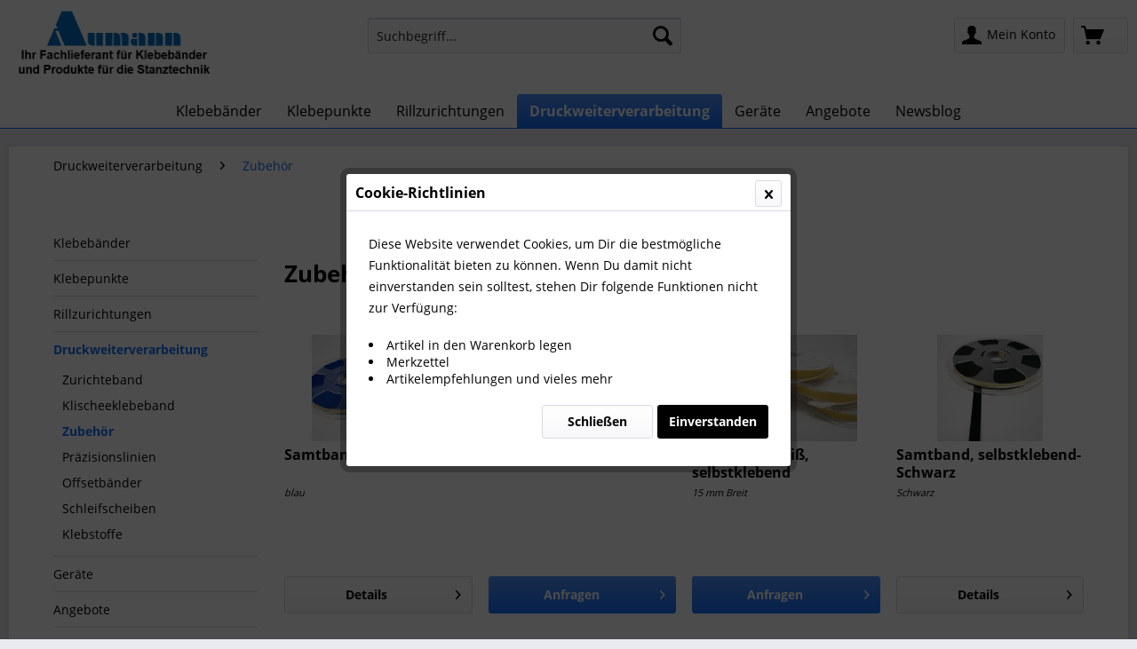

--- FILE ---
content_type: text/html; charset=UTF-8
request_url: https://www.aumann.online/druckweiterverarbeitung/zubehoer/
body_size: 10063
content:
<!DOCTYPE html>
<html class="no-js" lang="de" itemscope="itemscope" itemtype="http://schema.org/WebPage">
<head>
<meta charset="utf-8">
<meta name="author" content="Björn Aumann" />
<meta name="robots" content="index,follow" />
<meta name="revisit-after" content="15 days" />
<meta name="keywords" content="" />
<meta name="description" content="Samtband zum Schutz für empfindliche Drucke" />
<meta property="og:type" content="product" />
<meta property="og:site_name" content="von Ihrem Fachlieferanten" />
<meta property="og:title" content="Zubehör" />
<meta property="og:description" content="Samtband zum Schutz für empfindliche Drucke" />
<meta name="twitter:card" content="product" />
<meta name="twitter:site" content="von Ihrem Fachlieferanten" />
<meta name="twitter:title" content="Zubehör" />
<meta name="twitter:description" content="Samtband zum Schutz für empfindliche Drucke" />
<meta property="og:image" content="https://www.aumann.online/media/image/21/58/ba/Samtband-neu.jpg" />
<meta name="twitter:image" content="https://www.aumann.online/media/image/21/58/ba/Samtband-neu.jpg" />
<meta itemprop="copyrightHolder" content="von Ihrem Fachlieferanten" />
<meta itemprop="copyrightYear" content="2014" />
<meta itemprop="isFamilyFriendly" content="True" />
<meta itemprop="image" content="https://www.aumann.online/media/image/a9/37/dc/Logo-2019-Neu.png" />
<meta name="viewport" content="width=device-width, initial-scale=1.0, user-scalable=no">
<meta name="mobile-web-app-capable" content="yes">
<meta name="apple-mobile-web-app-title" content="von Ihrem Fachlieferanten">
<meta name="apple-mobile-web-app-capable" content="yes">
<meta name="apple-mobile-web-app-status-bar-style" content="default">
<link rel="apple-touch-icon-precomposed" href="https://www.aumann.online/media/image/3e/52/ed/Logo-PNG-Aumann-Shop.png">
<link rel="shortcut icon" href="https://www.aumann.online/media/image/5b/8c/bb/Icon-Aumann-16x16.png">
<meta name="msapplication-navbutton-color" content="#146EFE" />
<meta name="application-name" content="von Ihrem Fachlieferanten" />
<meta name="msapplication-starturl" content="https://www.aumann.online/" />
<meta name="msapplication-window" content="width=1024;height=768" />
<meta name="msapplication-TileImage" content="https://www.aumann.online/media/image/3e/52/ed/Logo-PNG-Aumann-Shop.png">
<meta name="msapplication-TileColor" content="#146EFE">
<meta name="theme-color" content="#146EFE" />
<link rel="canonical" href="https://www.aumann.online/druckweiterverarbeitung/zubehoer/"/>
<title itemprop="name">Samtband | von Ihrem Fachlieferanten</title>
<link href="/web/cache/1769438455_2af30f2ce729b9ace687b56dc748fb32.css" media="all" rel="stylesheet" type="text/css" />
<style>@media screen and (min-width: 48em) { nav.navigation-main{ text-align: center; }  }</style>
</head>
<body class="is--ctl-listing is--act-index" >
<div class="page-wrap">
<noscript class="noscript-main">
<div class="alert is--warning">
<div class="alert--icon">
<i class="icon--element icon--warning"></i>
</div>
<div class="alert--content">
Um von&#x20;Ihrem&#x20;Fachlieferanten in vollem Umfang nutzen zu k&ouml;nnen, empfehlen wir Ihnen Javascript in Ihrem Browser zu aktiveren.
</div>
</div>
</noscript>
<header class="header-main">
<div class="top-bar">
<div class="container block-group">
<nav class="top-bar--navigation block" role="menubar">

    



    

</nav>
</div>
</div>
<div class="container header--navigation">
<div class="logo-main block-group" role="banner">
<div id="webglogo" class="grid_5">
<a href="https://www.aumann.online/" title="Shop Startseite">
<img style="width:217px;height:86px;margin-top:-10px;margin-right:10px;" src="https://www.aumann.online/media/image/e5/ef/86/Logo-2019-NeuYlTumYWIjcCcc.png">
</a>
</div>
</div>
<nav class="shop--navigation block-group">
<ul class="navigation--list block-group" role="menubar">
<li class="navigation--entry entry--menu-left" role="menuitem">
<a class="entry--link entry--trigger btn is--icon-left" href="#offcanvas--left" data-offcanvas="true" data-offCanvasSelector=".sidebar-main">
<i class="icon--menu"></i> Menü
</a>
</li>
<li class="navigation--entry entry--search" role="menuitem" data-search="true" aria-haspopup="true" data-minLength="3">
<a class="btn entry--link entry--trigger" href="#show-hide--search" title="Suche anzeigen / schließen">
<i class="icon--search"></i>
<span class="search--display">Suchen</span>
</a>
<form action="/search" method="get" class="main-search--form">
<input type="search" name="sSearch" class="main-search--field" autocomplete="off" autocapitalize="off" placeholder="Suchbegriff..." maxlength="30" />
<button type="submit" class="main-search--button">
<i class="icon--search"></i>
<span class="main-search--text">Suchen</span>
</button>
<div class="form--ajax-loader">&nbsp;</div>
</form>
<div class="main-search--results"></div>
</li>




    <li class="navigation--entry entry--account with-slt"
        role="menuitem"
        data-offcanvas="true"
        data-offCanvasSelector=".account--dropdown-navigation">
        
            <a href="https://www.aumann.online/account"
               title="Mein Konto"
               class="btn is--icon-left entry--link account--link">
                <i class="icon--account"></i>
                                    <span class="account--display">
                        Mein Konto
                    </span>
                            </a>
        

                    
                <div class="account--dropdown-navigation">

                    
                        <div class="navigation--smartphone">
                            <div class="entry--close-off-canvas">
                                <a href="#close-account-menu"
                                   class="account--close-off-canvas"
                                   title="Menü schließen">
                                    Menü schließen <i class="icon--arrow-right"></i>
                                </a>
                            </div>
                        </div>
                    

                    
                            <div class="account--menu is--rounded is--personalized">
        
                            
                
                                            <span class="navigation--headline">
                            Mein Konto
                        </span>
                                    

                
                <div class="account--menu-container">

                    
                        
                        <ul class="sidebar--navigation navigation--list is--level0 show--active-items">
                            
                                
                                
                                    
                                                                                    <li class="navigation--entry">
                                                <span class="navigation--signin">
                                                    <a href="https://www.aumann.online/account#hide-registration"
                                                       class="blocked--link btn is--primary navigation--signin-btn"
                                                       data-collapseTarget="#registration"
                                                       data-action="close">
                                                        Anmelden
                                                    </a>
                                                    <span class="navigation--register">
                                                        oder
                                                        <a href="https://www.aumann.online/account#show-registration"
                                                           class="blocked--link"
                                                           data-collapseTarget="#registration"
                                                           data-action="open">
                                                            registrieren
                                                        </a>
                                                    </span>
                                                </span>
                                            </li>
                                                                            

                                    
                                        <li class="navigation--entry">
                                            <a href="https://www.aumann.online/account" title="Übersicht" class="navigation--link">
                                                Übersicht
                                            </a>
                                        </li>
                                    
                                

                                
                                
                                    <li class="navigation--entry">
                                        <a href="https://www.aumann.online/account/profile" title="Persönliche Daten" class="navigation--link" rel="nofollow">
                                            Persönliche Daten
                                        </a>
                                    </li>
                                

                                
                                
                                                                            
                                            <li class="navigation--entry">
                                                <a href="https://www.aumann.online/address/index/sidebar/" title="Adressen" class="navigation--link" rel="nofollow">
                                                    Adressen
                                                </a>
                                            </li>
                                        
                                                                    

                                
                                
                                    <li class="navigation--entry">
                                        <a href="https://www.aumann.online/account/payment" title="Zahlungsarten" class="navigation--link" rel="nofollow">
                                            Zahlungsarten
                                        </a>
                                    </li>
                                

                                
                                
                                    <li class="navigation--entry">
                                        <a href="https://www.aumann.online/account/orders" title="Bestellungen" class="navigation--link" rel="nofollow">
                                            Bestellungen
                                        </a>
                                    </li>
                                

                                
                                
                                                                            <li class="navigation--entry">
                                            <a href="https://www.aumann.online/account/downloads" title="Sofortdownloads" class="navigation--link" rel="nofollow">
                                                Sofortdownloads
                                            </a>
                                        </li>
                                                                    

                                
                                

                                
                                
                                                                    

                                
                                
                                                                    
                            
                        </ul>
                    
                </div>
                    
    </div>
                    
                </div>
            
            </li>




        <li class="navigation--entry entry--cart" role="menuitem">
        <a class="btn is--icon-left cart--link" href="https://www.aumann.online/checkout/cart" title="Warenkorb">
            <span class="cart--display">
                                    Warenkorb
                            </span>

            <span class="badge is--primary is--minimal cart--quantity is--hidden">0</span>

            <i class="icon--basket"></i>
        </a>
        <div class="ajax-loader">&nbsp;</div>
    </li>
    


</ul>
</nav>
<div class="container--ajax-cart" data-collapse-cart="true" data-displayMode="offcanvas"></div>
</div>
</header>
<nav class="navigation-main">
<div class="container" data-menu-scroller="true" data-listSelector=".navigation--list.container" data-viewPortSelector=".navigation--list-wrapper">
<div class="navigation--list-wrapper">
<ul class="navigation--list container" role="menubar" itemscope="itemscope" itemtype="http://schema.org/SiteNavigationElement">
<li class="navigation--entry" role="menuitem"><a class="navigation--link" href="https://www.aumann.online/klebebaender/" title="Klebebänder" itemprop="url"><span itemprop="name">Klebebänder</span></a></li><li class="navigation--entry" role="menuitem"><a class="navigation--link" href="https://www.aumann.online/klebepunkte/" title="Klebepunkte" itemprop="url"><span itemprop="name">Klebepunkte</span></a></li><li class="navigation--entry" role="menuitem"><a class="navigation--link" href="https://www.aumann.online/rillzurichtungen/" title="Rillzurichtungen" itemprop="url"><span itemprop="name">Rillzurichtungen</span></a></li><li class="navigation--entry is--active" role="menuitem"><a class="navigation--link is--active" href="https://www.aumann.online/druckweiterverarbeitung/" title="Druckweiterverarbeitung" itemprop="url"><span itemprop="name">Druckweiterverarbeitung</span></a></li><li class="navigation--entry" role="menuitem"><a class="navigation--link" href="https://www.aumann.online/geraete/" title="Geräte" itemprop="url"><span itemprop="name">Geräte</span></a></li><li class="navigation--entry" role="menuitem"><a class="navigation--link" href="https://www.aumann.online/angebote/" title="Angebote" itemprop="url"><span itemprop="name">Angebote</span></a></li><li class="navigation--entry" role="menuitem"><a class="navigation--link" href="https://www.aumann.online/newsblog/" title="Newsblog" itemprop="url"><span itemprop="name">Newsblog</span></a></li>            </ul>
</div>
</div>
</nav>
<section class=" content-main container block-group">
<nav class="content--breadcrumb block">
<ul class="breadcrumb--list" role="menu" itemscope itemtype="http://schema.org/BreadcrumbList">
<li class="breadcrumb--entry" itemprop="itemListElement" itemscope itemtype="http://schema.org/ListItem">
<a class="breadcrumb--link" href="https://www.aumann.online/druckweiterverarbeitung/" title="Druckweiterverarbeitung" itemprop="item">
<link itemprop="url" href="https://www.aumann.online/druckweiterverarbeitung/" />
<span class="breadcrumb--title" itemprop="name">Druckweiterverarbeitung</span>
</a>
<meta itemprop="position" content="0" />
</li>
<li class="breadcrumb--separator">
<i class="icon--arrow-right"></i>
</li>
<li class="breadcrumb--entry is--active" itemprop="itemListElement" itemscope itemtype="http://schema.org/ListItem">
<a class="breadcrumb--link" href="https://www.aumann.online/druckweiterverarbeitung/zubehoer/" title="Zubehör" itemprop="item">
<link itemprop="url" href="https://www.aumann.online/druckweiterverarbeitung/zubehoer/" />
<span class="breadcrumb--title" itemprop="name">Zubehör</span>
</a>
<meta itemprop="position" content="1" />
</li>
</ul>
</nav>
<div class="content-main--inner">
<aside class="sidebar-main off-canvas">
<div class="navigation--smartphone">
<ul class="navigation--list ">
<li class="navigation--entry entry--close-off-canvas">
<a href="#close-categories-menu" title="Menü schließen" class="navigation--link">
Menü schließen <i class="icon--arrow-right"></i>
</a>
</li>
</ul>
<div class="mobile--switches">

    



    

</div>
</div>
<div class="sidebar--categories-wrapper" data-subcategory-nav="true" data-mainCategoryId="3" data-categoryId="37" data-fetchUrl="/widgets/listing/getCategory/categoryId/37">
<div class="categories--headline navigation--headline">
Kategorien
</div>
<div class="sidebar--categories-navigation">
<ul class="sidebar--navigation categories--navigation navigation--list is--drop-down is--level0 is--rounded" role="menu">
<li class="navigation--entry has--sub-children" role="menuitem">
<a class="navigation--link link--go-forward" href="https://www.aumann.online/klebebaender/" data-categoryId="17" data-fetchUrl="/widgets/listing/getCategory/categoryId/17" title="Klebebänder" >
Klebebänder
<span class="is--icon-right">
<i class="icon--arrow-right"></i>
</span>
</a>
</li>
<li class="navigation--entry has--sub-children" role="menuitem">
<a class="navigation--link link--go-forward" href="https://www.aumann.online/klebepunkte/" data-categoryId="18" data-fetchUrl="/widgets/listing/getCategory/categoryId/18" title="Klebepunkte" >
Klebepunkte
<span class="is--icon-right">
<i class="icon--arrow-right"></i>
</span>
</a>
</li>
<li class="navigation--entry has--sub-children" role="menuitem">
<a class="navigation--link link--go-forward" href="https://www.aumann.online/rillzurichtungen/" data-categoryId="19" data-fetchUrl="/widgets/listing/getCategory/categoryId/19" title="Rillzurichtungen" >
Rillzurichtungen
<span class="is--icon-right">
<i class="icon--arrow-right"></i>
</span>
</a>
</li>
<li class="navigation--entry is--active has--sub-categories has--sub-children" role="menuitem">
<a class="navigation--link is--active has--sub-categories link--go-forward" href="https://www.aumann.online/druckweiterverarbeitung/" data-categoryId="20" data-fetchUrl="/widgets/listing/getCategory/categoryId/20" title="Druckweiterverarbeitung" >
Druckweiterverarbeitung
<span class="is--icon-right">
<i class="icon--arrow-right"></i>
</span>
</a>
<ul class="sidebar--navigation categories--navigation navigation--list is--level1 is--rounded" role="menu">
<li class="navigation--entry" role="menuitem">
<a class="navigation--link" href="https://www.aumann.online/druckweiterverarbeitung/zurichteband/" data-categoryId="31" data-fetchUrl="/widgets/listing/getCategory/categoryId/31" title="Zurichteband" >
Zurichteband
</a>
</li>
<li class="navigation--entry" role="menuitem">
<a class="navigation--link" href="https://www.aumann.online/druckweiterverarbeitung/klischeeklebeband/" data-categoryId="34" data-fetchUrl="/widgets/listing/getCategory/categoryId/34" title="Klischeeklebeband" >
Klischeeklebeband
</a>
</li>
<li class="navigation--entry is--active" role="menuitem">
<a class="navigation--link is--active" href="https://www.aumann.online/druckweiterverarbeitung/zubehoer/" data-categoryId="37" data-fetchUrl="/widgets/listing/getCategory/categoryId/37" title="Zubehör" >
Zubehör
</a>
</li>
<li class="navigation--entry" role="menuitem">
<a class="navigation--link" href="https://www.aumann.online/druckweiterverarbeitung/praezisionslinien/" data-categoryId="38" data-fetchUrl="/widgets/listing/getCategory/categoryId/38" title="Präzisionslinien" >
Präzisionslinien
</a>
</li>
<li class="navigation--entry" role="menuitem">
<a class="navigation--link" href="https://www.aumann.online/druckweiterverarbeitung/offsetbaender/" data-categoryId="39" data-fetchUrl="/widgets/listing/getCategory/categoryId/39" title="Offsetbänder" >
Offsetbänder
</a>
</li>
<li class="navigation--entry" role="menuitem">
<a class="navigation--link" href="https://www.aumann.online/druckweiterverarbeitung/schleifscheiben/" data-categoryId="40" data-fetchUrl="/widgets/listing/getCategory/categoryId/40" title="Schleifscheiben" >
Schleifscheiben
</a>
</li>
<li class="navigation--entry" role="menuitem">
<a class="navigation--link" href="https://www.aumann.online/druckweiterverarbeitung/klebstoffe/" data-categoryId="42" data-fetchUrl="/widgets/listing/getCategory/categoryId/42" title="Klebstoffe" >
Klebstoffe
</a>
</li>
</ul>
</li>
<li class="navigation--entry has--sub-children" role="menuitem">
<a class="navigation--link link--go-forward" href="https://www.aumann.online/geraete/" data-categoryId="11" data-fetchUrl="/widgets/listing/getCategory/categoryId/11" title="Geräte" >
Geräte
<span class="is--icon-right">
<i class="icon--arrow-right"></i>
</span>
</a>
</li>
<li class="navigation--entry" role="menuitem">
<a class="navigation--link" href="https://www.aumann.online/angebote/" data-categoryId="21" data-fetchUrl="/widgets/listing/getCategory/categoryId/21" title="Angebote" >
Angebote
</a>
</li>
<li class="navigation--entry" role="menuitem">
<a class="navigation--link" href="https://www.aumann.online/newsblog/" data-categoryId="43" data-fetchUrl="/widgets/listing/getCategory/categoryId/43" title="Newsblog" >
Newsblog
</a>
</li>
</ul>
</div>
<div class="shop-sites--container is--rounded">
<div class="shop-sites--headline navigation--headline">
Informationen
</div>
<ul class="shop-sites--navigation sidebar--navigation navigation--list is--drop-down is--level0" role="menu">
<li class="navigation--entry" role="menuitem">
<a class="navigation--link" href="https://www.aumann.online/ueber-uns" title="Über uns" data-categoryId="9" data-fetchUrl="/widgets/listing/getCustomPage/pageId/9" >
Über uns
</a>
</li>
<li class="navigation--entry" role="menuitem">
<a class="navigation--link" href="https://www.aumann.online/kontakt" title="Kontakt" data-categoryId="1" data-fetchUrl="/widgets/listing/getCustomPage/pageId/1" target="_self">
Kontakt
</a>
</li>
<li class="navigation--entry" role="menuitem">
<a class="navigation--link" href="https://www.aumann.online/datenschutz" title="Datenschutz" data-categoryId="7" data-fetchUrl="/widgets/listing/getCustomPage/pageId/7" >
Datenschutz
</a>
</li>
<li class="navigation--entry" role="menuitem">
<a class="navigation--link" href="https://www.aumann.online/agb" title="AGB" data-categoryId="4" data-fetchUrl="/widgets/listing/getCustomPage/pageId/4" >
AGB
</a>
</li>
<li class="navigation--entry" role="menuitem">
<a class="navigation--link" href="https://www.aumann.online/impressum" title="Impressum" data-categoryId="3" data-fetchUrl="/widgets/listing/getCustomPage/pageId/3" >
Impressum
</a>
</li>
</ul>
</div>
</div>
</aside>
<div class="content--wrapper">
<div class="content listing--content">
<div class="hero-unit category--teaser panel has--border is--rounded">
<h1 class="hero--headline panel--title">Zubehör</h1>
<div class="hero--text panel--body is--wide">
</div>
</div>
<div class="listing--wrapper visible--xl visible--l visible--m visible--s visible--xs">
<div data-listing-actions="true" class="listing--actions is--rounded without-sortings without-facets without-pagination">
<form class="action--sort action--content block is--hidden" method="get" data-action-form="true">
<input type="hidden" name="p" value="1">
<label class="sort--label action--label">Sortierung:</label>
<div class="sort--select select-field">
<select name="o" class="sort--field action--field" data-auto-submit="true" >
<option value="2" selected="selected">Beliebtheit</option>
<option value="1">Erscheinungsdatum</option>
<option value="3">Niedrigster Preis</option>
<option value="4">Höchster Preis</option>
<option value="5">Artikelbezeichnung</option>
</select>
</div>
</form>
<div class="action--filter-options off-canvas is--hidden">
<a href="#" class="filter--close-btn" data-show-products-text="%s Produkt(e) anzeigen">
Filter schließen <i class="icon--arrow-right"></i>
</a>
<div class="filter--container">
<form id="filter" method="get" data-filter-form="true" data-is-in-sidebar="false" data-listing-url="https://www.aumann.online/widgets/listing/listingCount/sCategory/37" data-is-filtered="0" data-load-facets="false" data-instant-filter-result="false" class="">
<div class="filter--actions filter--actions-top">
<button type="submit" class="btn is--primary filter--btn-apply is--large is--icon-right" disabled="disabled">
<span class="filter--count"></span>
Produkte anzeigen
<i class="icon--cycle"></i>
</button>
</div>
<input type="hidden" name="p" value="1"/>
<input type="hidden" name="o" value="2"/>
<input type="hidden" name="n" value="12"/>
<div class="filter--facet-container">
</div>
<div class="filter--active-container" data-reset-label="Alle Filter zurücksetzen">
</div>
<div class="filter--actions filter--actions-bottom">
<button type="submit" class="btn is--primary filter--btn-apply is--large is--icon-right" disabled="disabled">
<span class="filter--count"></span>
Produkte anzeigen
<i class="icon--cycle"></i>
</button>
</div>
</form>
</div>
</div>
<div class="listing--paging panel--paging">
<form class="action--per-page action--content block" method="get" data-action-form="true">
<input type="hidden" name="p" value="1">
<label for="n" class="per-page--label action--label">Artikel pro Seite:</label>
<div class="per-page--select select-field">
<select id="n" name="n" class="per-page--field action--field" data-auto-submit="true" >
<option value="12" selected="selected">12</option>
<option value="24" >24</option>
<option value="36" >36</option>
<option value="48" >48</option>
</select>
</div>
</form>
</div>
</div>
<div class="listing--container">
<div class="listing-no-filter-result">
<div class="alert is--info is--rounded is--hidden">
<div class="alert--icon">
<i class="icon--element icon--info"></i>
</div>
<div class="alert--content">
Für die Filterung wurden keine Ergebnisse gefunden!
</div>
</div>
</div>
<div class="listing" data-ajax-wishlist="true" data-compare-ajax="true" data-infinite-scrolling="true" data-loadPreviousSnippet="Vorherige Artikel laden" data-loadMoreSnippet="Weitere Artikel laden" data-categoryId="37" data-pages="1" data-threshold="4" data-pageShortParameter="p" >
<div class="product--box box--minimal" data-page-index="1" data-ordernumber="SBBlau-24" data-category-id="37">
<div class="box--content is--rounded">
<div class="product--badges">
</div>
<div class="product--info">
<a href="https://www.aumann.online/angebote/37/samtband-selbstklebend?c=37" title="Samtband, selbstklebend" class="product--image" >
<span class="image--element">
<span class="image--media">
<img srcset="https://www.aumann.online/media/image/c9/0c/d6/Samtband-neu_200x200.jpg, https://www.aumann.online/media/image/8f/09/c1/Samtband-neu_200x200@2x.jpg 2x" alt="Samtband selbstklebend" title="Samtband selbstklebend" />
</span>
</span>
</a>
<a href="https://www.aumann.online/angebote/37/samtband-selbstklebend?c=37" class="product--title" title="Samtband, selbstklebend">
Samtband, selbstklebend
</a>
<div class="product--subtitle-listing">
blau
</div>
<div class="product--price-info">
</div>
<div class="product--btn-container">
<div class="product--detail-btn">
<a href="https://www.aumann.online/angebote/37/samtband-selbstklebend?c=37" class="buybox--button block btn is--icon-right is--center is--large" title="Details - Samtband, selbstklebend">
Details <i class="icon--arrow-right"></i>
</a>
</div>
</div>
</div>
</div>
</div>
<div class="product--box box--minimal" data-page-index="1" data-ordernumber="Heft-24-6" data-category-id="37">
<div class="box--content is--rounded">
<div class="product--badges">
</div>
<div class="product--info">
<a href="https://www.aumann.online/druckweiterverarbeitung/zubehoer/66/heftklammern-24/6?c=37" title="Heftklammern 24/6" class="product--image" >
<span class="image--element">
<span class="image--media">
<img srcset="https://www.aumann.online/media/image/e0/be/4d/Heftklammern_200x200.png, https://www.aumann.online/media/image/da/17/e1/Heftklammern_200x200@2x.png 2x" alt="Heftklammern" title="Heftklammern" />
</span>
</span>
</a>
<a href="https://www.aumann.online/druckweiterverarbeitung/zubehoer/66/heftklammern-24/6?c=37" class="product--title" title="Heftklammern 24/6">
Heftklammern 24/6
</a>
<div class="product--subtitle-listing">
</div>
<div class="product--price-info">
</div>
<div class="product--btn-container">
<form name="sAddToBasket" method="post" action="https://www.aumann.online/checkout/addArticle" class="buybox--form" data-add-article="true" data-eventName="submit" data-showModal="false" data-addArticleUrl="https://www.aumann.online/checkout/ajaxAddArticleCart" >
<input type="hidden" name="sAdd" value="Heft-24-6"/>
<button class="buybox--button block btn is--primary is--icon-right is--center is--large">
Anfragen<i class="icon--basket"></i> <i class="icon--arrow-right"></i>
</button>
</form>
</div>
</div>
</div>
</div>
<div class="product--box box--minimal" data-page-index="1" data-ordernumber="SBWeiss-15" data-category-id="37">
<div class="box--content is--rounded">
<div class="product--badges">
</div>
<div class="product--info">
<a href="https://www.aumann.online/angebote/80/samtband-weiss-selbstklebend?c=37" title="Samtband-weiß, selbstklebend" class="product--image" >
<span class="image--element">
<span class="image--media">
<img srcset="https://www.aumann.online/media/image/99/97/1c/Samtband-weiss2_200x200.jpg, https://www.aumann.online/media/image/54/3f/73/Samtband-weiss2_200x200@2x.jpg 2x" alt="Samtband, selbstklebend, weiß" title="Samtband, selbstklebend, weiß" />
</span>
</span>
</a>
<a href="https://www.aumann.online/angebote/80/samtband-weiss-selbstklebend?c=37" class="product--title" title="Samtband-weiß, selbstklebend">
Samtband-weiß, selbstklebend
</a>
<div class="product--subtitle-listing">
15 mm Breit
</div>
<div class="product--price-info">
</div>
<div class="product--btn-container">
<form name="sAddToBasket" method="post" action="https://www.aumann.online/checkout/addArticle" class="buybox--form" data-add-article="true" data-eventName="submit" data-showModal="false" data-addArticleUrl="https://www.aumann.online/checkout/ajaxAddArticleCart" >
<input type="hidden" name="sAdd" value="SBWeiss-15"/>
<button class="buybox--button block btn is--primary is--icon-right is--center is--large">
Anfragen<i class="icon--basket"></i> <i class="icon--arrow-right"></i>
</button>
</form>
</div>
</div>
</div>
</div>
<div class="product--box box--minimal" data-page-index="1" data-ordernumber="Samtband09-S" data-category-id="37">
<div class="box--content is--rounded">
<div class="product--badges">
</div>
<div class="product--info">
<a href="https://www.aumann.online/druckweiterverarbeitung/zubehoer/109/samtband-selbstklebend-schwarz?c=37" title="Samtband, selbstklebend-Schwarz" class="product--image" >
<span class="image--element">
<span class="image--media">
<img srcset="https://www.aumann.online/media/image/0b/f1/c6/IMG-20230419-WA0004_200x200.jpg, https://www.aumann.online/media/image/67/d5/02/IMG-20230419-WA0004_200x200@2x.jpg 2x" alt="Samtband Selbstklebend, 9 mm, schwarz" title="Samtband Selbstklebend, 9 mm, schwarz" />
</span>
</span>
</a>
<a href="https://www.aumann.online/druckweiterverarbeitung/zubehoer/109/samtband-selbstklebend-schwarz?c=37" class="product--title" title="Samtband, selbstklebend-Schwarz">
Samtband, selbstklebend-Schwarz
</a>
<div class="product--subtitle-listing">
Schwarz
</div>
<div class="product--price-info">
</div>
<div class="product--btn-container">
<div class="product--detail-btn">
<a href="https://www.aumann.online/druckweiterverarbeitung/zubehoer/109/samtband-selbstklebend-schwarz?c=37" class="buybox--button block btn is--icon-right is--center is--large" title="Details - Samtband, selbstklebend-Schwarz">
Details <i class="icon--arrow-right"></i>
</a>
</div>
</div>
</div>
</div>
</div>
</div>
</div>
<div class="listing--bottom-paging">
<div class="listing--paging panel--paging">
<form class="action--per-page action--content block" method="get" data-action-form="true">
<input type="hidden" name="p" value="1">
<label for="n" class="per-page--label action--label">Artikel pro Seite:</label>
<div class="per-page--select select-field">
<select id="n" name="n" class="per-page--field action--field" data-auto-submit="true" >
<option value="12" selected="selected">12</option>
<option value="24" >24</option>
<option value="36" >36</option>
<option value="48" >48</option>
</select>
</div>
</form>
</div>
</div>
</div>
</div>
</div>
<div class="last-seen-products is--hidden" data-last-seen-products="true">
<div class="last-seen-products--title">
Zuletzt angesehen
</div>
<div class="last-seen-products--slider product-slider" data-product-slider="true">
<div class="last-seen-products--container product-slider--container"></div>
</div>
</div>
</div>
</section>
<footer class="footer-main">
<div class="container">
<div class="footer--columns block-group">
<div class="footer--column column--hotline is--first block">
<div class="column--headline">So erreichen Sie uns:</div>
<div class="column--content">
<p class="column--desc">Industrie-Vertretung Aumann<br />
Fritz Aumann e.K.<br />
Rintelner Str. 3<br />
D-31675 Bückeburg<br /><br />
E <a href="mailto:info@aumann-trade.de"> info@aumann-trade.de</a><br />
<br /><a href="tel:057226172" class="footer--phone-link">05722 - 6172</a><br/>
<a href="https://www.aumann.online/kontaktformular" target="_self">Kontaktformular</a></p></p>
</div>
</div>
<div class="footer--column column--menu block">
<div class="column--headline">Lieferprogramm</div>
<nav class="column--navigation column--content">
<ul class="navigation--list" role="menu">
<li class="navigation--entry" role="menuitem">
<a class="navigation--link" href="https://www.aumann.online/druckweiterverarbeitung" title="Druckweiterverarbeitung">
Druckweiterverarbeitung
</a>
</li>
<li class="navigation--entry" role="menuitem">
<a class="navigation--link" href="https://www.aumann.online/klebetechnik" title="Klebetechnik">
Klebetechnik
</a>
</li>
</ul>
</nav>
</div>
<div class="footer--column column--menu block">
<div class="column--headline">Informationen</div>
<nav class="column--navigation column--content">
<ul class="navigation--list" role="menu">
<li class="navigation--entry" role="menuitem">
<a class="navigation--link" href="https://www.aumann.online/newsletter" title="Newsletter">
Newsletter
</a>
</li>
<li class="navigation--entry" role="menuitem">
<a class="navigation--link" href="https://www.aumann.online/ueber-uns" title="Über uns">
Über uns
</a>
</li>
<li class="navigation--entry" role="menuitem">
<a class="navigation--link" href="https://www.aumann.online/kontakt" title="Kontakt" target="_self">
Kontakt
</a>
</li>
<li class="navigation--entry" role="menuitem">
<a class="navigation--link" href="https://www.aumann.online/datenschutz" title="Datenschutz">
Datenschutz
</a>
</li>
<li class="navigation--entry" role="menuitem">
<a class="navigation--link" href="https://www.aumann.online/agb" title="AGB">
AGB
</a>
</li>
<li class="navigation--entry" role="menuitem">
<a class="navigation--link" href="https://www.aumann.online/impressum" title="Impressum">
Impressum
</a>
</li>
</ul>
</nav>
</div>
<div class="footer--column column--newsletter is--last block">
<div class="column--headline">Newsletter</div>
<div class="column--content" data-newsletter="true">
<p class="column--desc">
Abonnieren Sie den kostenlosen Newsletter und verpassen Sie keine Neuigkeit oder Aktion mehr von uns.
</p>
<form class="newsletter--form" action="https://www.aumann.online/newsletter" method="post">
<input type="hidden" value="1" name="subscribeToNewsletter" />
<div class="content">
<input type="email" name="newsletter" class="newsletter--field" placeholder="Ihre E-Mail Adresse" />
<button type="submit" class="newsletter--button btn">
<i class="icon--mail"></i> <span class="button--text">Newsletter abonnieren</span>
</button>
</div>
<p class="privacy-information">
Ich habe die <a title="Datenschutzbestimmungen" href="https://www.aumann.online/datenschutz" target="_blank">Datenschutzbestimmungen</a> zur Kenntnis genommen.
</p>
</form>
</div>
</div>
</div>
<div class="footer--bottom">
<div class="footer--vat-info">
<p class="vat-info--text">
</p>
</div>
<div class="container footer-minimal">
<div class="footer--service-menu">
<ul class="service--list is--rounded" role="menu">
<li class="service--entry" role="menuitem">
<a class="service--link" href="https://www.aumann.online/ueber-uns" title="Über uns" >
Über uns
</a>
</li>
<li class="service--entry" role="menuitem">
<a class="service--link" href="https://www.aumann.online/kontakt" title="Kontakt" target="_self">
Kontakt
</a>
</li>
<li class="service--entry" role="menuitem">
<a class="service--link" href="https://www.aumann.online/datenschutz" title="Datenschutz" >
Datenschutz
</a>
</li>
<li class="service--entry" role="menuitem">
<a class="service--link" href="https://www.aumann.online/agb" title="AGB" >
AGB
</a>
</li>
<li class="service--entry" role="menuitem">
<a class="service--link" href="https://www.aumann.online/impressum" title="Impressum" >
Impressum
</a>
</li>
</ul>
</div>
</div>
<div class="footer--copyright">
Realisiert mit Shopware
</div>
<div class="footer--logo">
<i class="icon--shopware"></i>
</div>
</div>
</div>
</footer>
</div>
<div class="page-wrap--cookie-permission is--hidden" data-cookie-permission="true" data-urlPrefix="https://www.aumann.online/" data-title="Cookie-Richtlinien" data-shopId="1">
<div class="cookie-removal--container">
<p>
Diese Website verwendet Cookies, um Dir die bestmögliche Funktionalität bieten zu können. Wenn Du damit nicht einverstanden sein solltest, stehen Dir folgende Funktionen nicht zur Verfügung:<br>
</p>
<ul class="cookie-removal--list">
<li>Artikel in den Warenkorb legen</li>
<li>Merkzettel</li>
<li>Artikelempfehlungen und vieles mehr</li>
</ul>
<div class="cookie-removal--footer">
<div class="cookie-removal--buttons">
<a class="btn is--secondary cookie-permission--accept-button is--center">Einverstanden</a>
<a class="btn cookie-permission--close-button is--center">Schließen</a>
</div>
</div>
</div>
</div>
<script type="text/javascript" id="footer--js-inline">
var timeNow = 1769660412;
var asyncCallbacks = [];
document.asyncReady = function (callback) {
asyncCallbacks.push(callback);
};
var controller = controller || {"vat_check_enabled":"","vat_check_required":"","register":"https:\/\/www.aumann.online\/register","checkout":"https:\/\/www.aumann.online\/checkout","ajax_search":"https:\/\/www.aumann.online\/ajax_search","ajax_cart":"https:\/\/www.aumann.online\/checkout\/ajaxCart","ajax_validate":"https:\/\/www.aumann.online\/register","ajax_add_article":"https:\/\/www.aumann.online\/checkout\/addArticle","ajax_listing":"\/widgets\/Listing\/ajaxListing","ajax_cart_refresh":"https:\/\/www.aumann.online\/checkout\/ajaxAmount","ajax_address_selection":"https:\/\/www.aumann.online\/address\/ajaxSelection","ajax_address_editor":"https:\/\/www.aumann.online\/address\/ajaxEditor"};
var snippets = snippets || { "noCookiesNotice": "Es wurde festgestellt, dass Cookies in Ihrem Browser deaktiviert sind. Um von\x20Ihrem\x20Fachlieferanten in vollem Umfang nutzen zu k\u00f6nnen, empfehlen wir Ihnen, Cookies in Ihrem Browser zu aktiveren." };
var themeConfig = themeConfig || {"offcanvasOverlayPage":true};
var lastSeenProductsConfig = lastSeenProductsConfig || {"baseUrl":"","shopId":1,"noPicture":"\/themes\/Frontend\/Responsive\/frontend\/_public\/src\/img\/no-picture.jpg","productLimit":"5","currentArticle":""};
var csrfConfig = csrfConfig || {"generateUrl":"\/csrftoken","basePath":"","shopId":1};
var statisticDevices = [
{ device: 'mobile', enter: 0, exit: 767 },
{ device: 'tablet', enter: 768, exit: 1259 },
{ device: 'desktop', enter: 1260, exit: 5160 }
];
var cookieRemoval = cookieRemoval || 2;
var benroeTawkSettings = {"showOn":["all"],"siteId":"5e4a67c0298c395d1ce84f2a","subshopActive":true,"controllerName":"listing"};
var benroeTawkUser =   null ;
</script>
<script type="text/javascript">
var datePickerGlobalConfig = datePickerGlobalConfig || {
locale: {
weekdays: {
shorthand: ['So', 'Mo', 'Di', 'Mi', 'Do', 'Fr', 'Sa'],
longhand: ['Sonntag', 'Montag', 'Dienstag', 'Mittwoch', 'Donnerstag', 'Freitag', 'Samstag']
},
months: {
shorthand: ['Jan', 'Feb', 'Mär', 'Apr', 'Mai', 'Jun', 'Jul', 'Aug', 'Sep', 'Okt', 'Nov', 'Dez'],
longhand: ['Januar', 'Februar', 'März', 'April', 'Mai', 'Juni', 'Juli', 'August', 'September', 'Oktober', 'November', 'Dezember']
},
firstDayOfWeek: 1,
weekAbbreviation: 'KW',
rangeSeparator: ' bis ',
scrollTitle: 'Zum Wechseln scrollen',
toggleTitle: 'Zum Öffnen klicken',
daysInMonth: [31, 28, 31, 30, 31, 30, 31, 31, 30, 31, 30, 31]
},
dateFormat: 'Y-m-d',
timeFormat: ' H:i:S',
altFormat: 'j. F Y',
altTimeFormat: ' - H:i'
};
</script>
<iframe id="refresh-statistics" width="0" height="0" style="display:none;"></iframe>
<script type="text/javascript">
(function(window, document) {
var cok = document.cookie.match(/session-1=([^;])+/g),
sid = (cok && cok[0]) ? cok[0] : null,
par = document.location.search.match(/sPartner=([^&])+/g),
pid = (par && par[0]) ? par[0].substring(9) : null,
cur = document.location.protocol + '//' + document.location.host,
ref = document.referrer.indexOf(cur) === -1 ? document.referrer : null,
url = "/widgets/index/refreshStatistic",
pth = document.location.pathname.replace("https://www.aumann.online/", "/");
url += url.indexOf('?') === -1 ? '?' : '&';
url += 'requestPage=' + encodeURIComponent(pth);
url += '&requestController=' + encodeURI("listing");
if(sid) { url += '&' + sid; }
if(pid) { url += '&partner=' + pid; }
if(ref) { url += '&referer=' + encodeURIComponent(ref); }
if (document.cookie.indexOf('x-ua-device') === -1) {
var i = 0,
device = 'desktop',
width = window.innerWidth,
breakpoints = window.statisticDevices;
if (typeof width !== 'number') {
width = (document.documentElement.clientWidth !== 0) ? document.documentElement.clientWidth : document.body.clientWidth;
}
for (; i < breakpoints.length; i++) {
if (width >= ~~(breakpoints[i].enter) && width <= ~~(breakpoints[i].exit)) {
device = breakpoints[i].device;
}
}
document.cookie = 'x-ua-device=' + device + '; path=/';
}
document
.getElementById('refresh-statistics')
.src = url;
})(window, document);
</script>
<script async src="/web/cache/1769438455_2af30f2ce729b9ace687b56dc748fb32.js" id="main-script"></script>
<script type="text/javascript">
/**
* Wrap the replacement code into a function to call it from the outside to replace the method when necessary
*/
var replaceAsyncReady = window.replaceAsyncReady = function() {
document.asyncReady = function (callback) {
if (typeof callback === 'function') {
window.setTimeout(callback.apply(document), 0);
}
};
};
document.getElementById('main-script').addEventListener('load', function() {
if (!asyncCallbacks) {
return false;
}
for (var i = 0; i < asyncCallbacks.length; i++) {
if (typeof asyncCallbacks[i] === 'function') {
asyncCallbacks[i].call(document);
}
}
replaceAsyncReady();
});
</script>
</body>
</html>